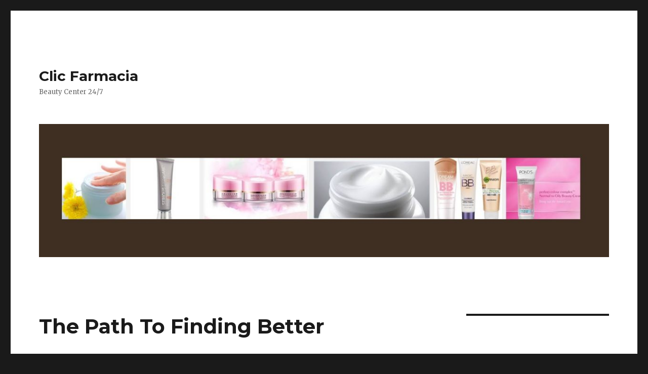

--- FILE ---
content_type: text/html; charset=UTF-8
request_url: https://www.clicfarmacia.com/the-path-to-finding-better-175/
body_size: 7441
content:
<!DOCTYPE html>
<html lang="en-US" class="no-js">
<head>
	<meta charset="UTF-8">
	<meta name="viewport" content="width=device-width, initial-scale=1">
	<link rel="profile" href="http://gmpg.org/xfn/11">
		<script>(function(html){html.className = html.className.replace(/\bno-js\b/,'js')})(document.documentElement);</script>
<title>The Path To Finding Better &#8211; Clic Farmacia</title>
<meta name='robots' content='max-image-preview:large' />
<link rel='dns-prefetch' href='//fonts.googleapis.com' />
<link rel="alternate" type="application/rss+xml" title="Clic Farmacia &raquo; Feed" href="https://www.clicfarmacia.com/feed/" />
<link rel="alternate" type="application/rss+xml" title="Clic Farmacia &raquo; Comments Feed" href="https://www.clicfarmacia.com/comments/feed/" />
<script type="text/javascript">
window._wpemojiSettings = {"baseUrl":"https:\/\/s.w.org\/images\/core\/emoji\/14.0.0\/72x72\/","ext":".png","svgUrl":"https:\/\/s.w.org\/images\/core\/emoji\/14.0.0\/svg\/","svgExt":".svg","source":{"concatemoji":"https:\/\/www.clicfarmacia.com\/wp-includes\/js\/wp-emoji-release.min.js?ver=6.1.9"}};
/*! This file is auto-generated */
!function(e,a,t){var n,r,o,i=a.createElement("canvas"),p=i.getContext&&i.getContext("2d");function s(e,t){var a=String.fromCharCode,e=(p.clearRect(0,0,i.width,i.height),p.fillText(a.apply(this,e),0,0),i.toDataURL());return p.clearRect(0,0,i.width,i.height),p.fillText(a.apply(this,t),0,0),e===i.toDataURL()}function c(e){var t=a.createElement("script");t.src=e,t.defer=t.type="text/javascript",a.getElementsByTagName("head")[0].appendChild(t)}for(o=Array("flag","emoji"),t.supports={everything:!0,everythingExceptFlag:!0},r=0;r<o.length;r++)t.supports[o[r]]=function(e){if(p&&p.fillText)switch(p.textBaseline="top",p.font="600 32px Arial",e){case"flag":return s([127987,65039,8205,9895,65039],[127987,65039,8203,9895,65039])?!1:!s([55356,56826,55356,56819],[55356,56826,8203,55356,56819])&&!s([55356,57332,56128,56423,56128,56418,56128,56421,56128,56430,56128,56423,56128,56447],[55356,57332,8203,56128,56423,8203,56128,56418,8203,56128,56421,8203,56128,56430,8203,56128,56423,8203,56128,56447]);case"emoji":return!s([129777,127995,8205,129778,127999],[129777,127995,8203,129778,127999])}return!1}(o[r]),t.supports.everything=t.supports.everything&&t.supports[o[r]],"flag"!==o[r]&&(t.supports.everythingExceptFlag=t.supports.everythingExceptFlag&&t.supports[o[r]]);t.supports.everythingExceptFlag=t.supports.everythingExceptFlag&&!t.supports.flag,t.DOMReady=!1,t.readyCallback=function(){t.DOMReady=!0},t.supports.everything||(n=function(){t.readyCallback()},a.addEventListener?(a.addEventListener("DOMContentLoaded",n,!1),e.addEventListener("load",n,!1)):(e.attachEvent("onload",n),a.attachEvent("onreadystatechange",function(){"complete"===a.readyState&&t.readyCallback()})),(e=t.source||{}).concatemoji?c(e.concatemoji):e.wpemoji&&e.twemoji&&(c(e.twemoji),c(e.wpemoji)))}(window,document,window._wpemojiSettings);
</script>
<style type="text/css">
img.wp-smiley,
img.emoji {
	display: inline !important;
	border: none !important;
	box-shadow: none !important;
	height: 1em !important;
	width: 1em !important;
	margin: 0 0.07em !important;
	vertical-align: -0.1em !important;
	background: none !important;
	padding: 0 !important;
}
</style>
	<link rel='stylesheet' id='wp-block-library-css' href='https://www.clicfarmacia.com/wp-includes/css/dist/block-library/style.min.css?ver=6.1.9' type='text/css' media='all' />
<link rel='stylesheet' id='classic-theme-styles-css' href='https://www.clicfarmacia.com/wp-includes/css/classic-themes.min.css?ver=1' type='text/css' media='all' />
<style id='global-styles-inline-css' type='text/css'>
body{--wp--preset--color--black: #000000;--wp--preset--color--cyan-bluish-gray: #abb8c3;--wp--preset--color--white: #ffffff;--wp--preset--color--pale-pink: #f78da7;--wp--preset--color--vivid-red: #cf2e2e;--wp--preset--color--luminous-vivid-orange: #ff6900;--wp--preset--color--luminous-vivid-amber: #fcb900;--wp--preset--color--light-green-cyan: #7bdcb5;--wp--preset--color--vivid-green-cyan: #00d084;--wp--preset--color--pale-cyan-blue: #8ed1fc;--wp--preset--color--vivid-cyan-blue: #0693e3;--wp--preset--color--vivid-purple: #9b51e0;--wp--preset--gradient--vivid-cyan-blue-to-vivid-purple: linear-gradient(135deg,rgba(6,147,227,1) 0%,rgb(155,81,224) 100%);--wp--preset--gradient--light-green-cyan-to-vivid-green-cyan: linear-gradient(135deg,rgb(122,220,180) 0%,rgb(0,208,130) 100%);--wp--preset--gradient--luminous-vivid-amber-to-luminous-vivid-orange: linear-gradient(135deg,rgba(252,185,0,1) 0%,rgba(255,105,0,1) 100%);--wp--preset--gradient--luminous-vivid-orange-to-vivid-red: linear-gradient(135deg,rgba(255,105,0,1) 0%,rgb(207,46,46) 100%);--wp--preset--gradient--very-light-gray-to-cyan-bluish-gray: linear-gradient(135deg,rgb(238,238,238) 0%,rgb(169,184,195) 100%);--wp--preset--gradient--cool-to-warm-spectrum: linear-gradient(135deg,rgb(74,234,220) 0%,rgb(151,120,209) 20%,rgb(207,42,186) 40%,rgb(238,44,130) 60%,rgb(251,105,98) 80%,rgb(254,248,76) 100%);--wp--preset--gradient--blush-light-purple: linear-gradient(135deg,rgb(255,206,236) 0%,rgb(152,150,240) 100%);--wp--preset--gradient--blush-bordeaux: linear-gradient(135deg,rgb(254,205,165) 0%,rgb(254,45,45) 50%,rgb(107,0,62) 100%);--wp--preset--gradient--luminous-dusk: linear-gradient(135deg,rgb(255,203,112) 0%,rgb(199,81,192) 50%,rgb(65,88,208) 100%);--wp--preset--gradient--pale-ocean: linear-gradient(135deg,rgb(255,245,203) 0%,rgb(182,227,212) 50%,rgb(51,167,181) 100%);--wp--preset--gradient--electric-grass: linear-gradient(135deg,rgb(202,248,128) 0%,rgb(113,206,126) 100%);--wp--preset--gradient--midnight: linear-gradient(135deg,rgb(2,3,129) 0%,rgb(40,116,252) 100%);--wp--preset--duotone--dark-grayscale: url('#wp-duotone-dark-grayscale');--wp--preset--duotone--grayscale: url('#wp-duotone-grayscale');--wp--preset--duotone--purple-yellow: url('#wp-duotone-purple-yellow');--wp--preset--duotone--blue-red: url('#wp-duotone-blue-red');--wp--preset--duotone--midnight: url('#wp-duotone-midnight');--wp--preset--duotone--magenta-yellow: url('#wp-duotone-magenta-yellow');--wp--preset--duotone--purple-green: url('#wp-duotone-purple-green');--wp--preset--duotone--blue-orange: url('#wp-duotone-blue-orange');--wp--preset--font-size--small: 13px;--wp--preset--font-size--medium: 20px;--wp--preset--font-size--large: 36px;--wp--preset--font-size--x-large: 42px;--wp--preset--spacing--20: 0.44rem;--wp--preset--spacing--30: 0.67rem;--wp--preset--spacing--40: 1rem;--wp--preset--spacing--50: 1.5rem;--wp--preset--spacing--60: 2.25rem;--wp--preset--spacing--70: 3.38rem;--wp--preset--spacing--80: 5.06rem;}:where(.is-layout-flex){gap: 0.5em;}body .is-layout-flow > .alignleft{float: left;margin-inline-start: 0;margin-inline-end: 2em;}body .is-layout-flow > .alignright{float: right;margin-inline-start: 2em;margin-inline-end: 0;}body .is-layout-flow > .aligncenter{margin-left: auto !important;margin-right: auto !important;}body .is-layout-constrained > .alignleft{float: left;margin-inline-start: 0;margin-inline-end: 2em;}body .is-layout-constrained > .alignright{float: right;margin-inline-start: 2em;margin-inline-end: 0;}body .is-layout-constrained > .aligncenter{margin-left: auto !important;margin-right: auto !important;}body .is-layout-constrained > :where(:not(.alignleft):not(.alignright):not(.alignfull)){max-width: var(--wp--style--global--content-size);margin-left: auto !important;margin-right: auto !important;}body .is-layout-constrained > .alignwide{max-width: var(--wp--style--global--wide-size);}body .is-layout-flex{display: flex;}body .is-layout-flex{flex-wrap: wrap;align-items: center;}body .is-layout-flex > *{margin: 0;}:where(.wp-block-columns.is-layout-flex){gap: 2em;}.has-black-color{color: var(--wp--preset--color--black) !important;}.has-cyan-bluish-gray-color{color: var(--wp--preset--color--cyan-bluish-gray) !important;}.has-white-color{color: var(--wp--preset--color--white) !important;}.has-pale-pink-color{color: var(--wp--preset--color--pale-pink) !important;}.has-vivid-red-color{color: var(--wp--preset--color--vivid-red) !important;}.has-luminous-vivid-orange-color{color: var(--wp--preset--color--luminous-vivid-orange) !important;}.has-luminous-vivid-amber-color{color: var(--wp--preset--color--luminous-vivid-amber) !important;}.has-light-green-cyan-color{color: var(--wp--preset--color--light-green-cyan) !important;}.has-vivid-green-cyan-color{color: var(--wp--preset--color--vivid-green-cyan) !important;}.has-pale-cyan-blue-color{color: var(--wp--preset--color--pale-cyan-blue) !important;}.has-vivid-cyan-blue-color{color: var(--wp--preset--color--vivid-cyan-blue) !important;}.has-vivid-purple-color{color: var(--wp--preset--color--vivid-purple) !important;}.has-black-background-color{background-color: var(--wp--preset--color--black) !important;}.has-cyan-bluish-gray-background-color{background-color: var(--wp--preset--color--cyan-bluish-gray) !important;}.has-white-background-color{background-color: var(--wp--preset--color--white) !important;}.has-pale-pink-background-color{background-color: var(--wp--preset--color--pale-pink) !important;}.has-vivid-red-background-color{background-color: var(--wp--preset--color--vivid-red) !important;}.has-luminous-vivid-orange-background-color{background-color: var(--wp--preset--color--luminous-vivid-orange) !important;}.has-luminous-vivid-amber-background-color{background-color: var(--wp--preset--color--luminous-vivid-amber) !important;}.has-light-green-cyan-background-color{background-color: var(--wp--preset--color--light-green-cyan) !important;}.has-vivid-green-cyan-background-color{background-color: var(--wp--preset--color--vivid-green-cyan) !important;}.has-pale-cyan-blue-background-color{background-color: var(--wp--preset--color--pale-cyan-blue) !important;}.has-vivid-cyan-blue-background-color{background-color: var(--wp--preset--color--vivid-cyan-blue) !important;}.has-vivid-purple-background-color{background-color: var(--wp--preset--color--vivid-purple) !important;}.has-black-border-color{border-color: var(--wp--preset--color--black) !important;}.has-cyan-bluish-gray-border-color{border-color: var(--wp--preset--color--cyan-bluish-gray) !important;}.has-white-border-color{border-color: var(--wp--preset--color--white) !important;}.has-pale-pink-border-color{border-color: var(--wp--preset--color--pale-pink) !important;}.has-vivid-red-border-color{border-color: var(--wp--preset--color--vivid-red) !important;}.has-luminous-vivid-orange-border-color{border-color: var(--wp--preset--color--luminous-vivid-orange) !important;}.has-luminous-vivid-amber-border-color{border-color: var(--wp--preset--color--luminous-vivid-amber) !important;}.has-light-green-cyan-border-color{border-color: var(--wp--preset--color--light-green-cyan) !important;}.has-vivid-green-cyan-border-color{border-color: var(--wp--preset--color--vivid-green-cyan) !important;}.has-pale-cyan-blue-border-color{border-color: var(--wp--preset--color--pale-cyan-blue) !important;}.has-vivid-cyan-blue-border-color{border-color: var(--wp--preset--color--vivid-cyan-blue) !important;}.has-vivid-purple-border-color{border-color: var(--wp--preset--color--vivid-purple) !important;}.has-vivid-cyan-blue-to-vivid-purple-gradient-background{background: var(--wp--preset--gradient--vivid-cyan-blue-to-vivid-purple) !important;}.has-light-green-cyan-to-vivid-green-cyan-gradient-background{background: var(--wp--preset--gradient--light-green-cyan-to-vivid-green-cyan) !important;}.has-luminous-vivid-amber-to-luminous-vivid-orange-gradient-background{background: var(--wp--preset--gradient--luminous-vivid-amber-to-luminous-vivid-orange) !important;}.has-luminous-vivid-orange-to-vivid-red-gradient-background{background: var(--wp--preset--gradient--luminous-vivid-orange-to-vivid-red) !important;}.has-very-light-gray-to-cyan-bluish-gray-gradient-background{background: var(--wp--preset--gradient--very-light-gray-to-cyan-bluish-gray) !important;}.has-cool-to-warm-spectrum-gradient-background{background: var(--wp--preset--gradient--cool-to-warm-spectrum) !important;}.has-blush-light-purple-gradient-background{background: var(--wp--preset--gradient--blush-light-purple) !important;}.has-blush-bordeaux-gradient-background{background: var(--wp--preset--gradient--blush-bordeaux) !important;}.has-luminous-dusk-gradient-background{background: var(--wp--preset--gradient--luminous-dusk) !important;}.has-pale-ocean-gradient-background{background: var(--wp--preset--gradient--pale-ocean) !important;}.has-electric-grass-gradient-background{background: var(--wp--preset--gradient--electric-grass) !important;}.has-midnight-gradient-background{background: var(--wp--preset--gradient--midnight) !important;}.has-small-font-size{font-size: var(--wp--preset--font-size--small) !important;}.has-medium-font-size{font-size: var(--wp--preset--font-size--medium) !important;}.has-large-font-size{font-size: var(--wp--preset--font-size--large) !important;}.has-x-large-font-size{font-size: var(--wp--preset--font-size--x-large) !important;}
.wp-block-navigation a:where(:not(.wp-element-button)){color: inherit;}
:where(.wp-block-columns.is-layout-flex){gap: 2em;}
.wp-block-pullquote{font-size: 1.5em;line-height: 1.6;}
</style>
<link rel='stylesheet' id='twentysixteen-fonts-css' href='https://fonts.googleapis.com/css?family=Merriweather%3A400%2C700%2C900%2C400italic%2C700italic%2C900italic%7CMontserrat%3A400%2C700%7CInconsolata%3A400&#038;subset=latin%2Clatin-ext' type='text/css' media='all' />
<link rel='stylesheet' id='genericons-css' href='https://www.clicfarmacia.com/wp-content/themes/twentysixteen/genericons/genericons.css?ver=3.4.1' type='text/css' media='all' />
<link rel='stylesheet' id='twentysixteen-style-css' href='https://www.clicfarmacia.com/wp-content/themes/twentysixteen/style.css?ver=6.1.9' type='text/css' media='all' />
<!--[if lt IE 10]>
<link rel='stylesheet' id='twentysixteen-ie-css' href='https://www.clicfarmacia.com/wp-content/themes/twentysixteen/css/ie.css?ver=20160816' type='text/css' media='all' />
<![endif]-->
<!--[if lt IE 9]>
<link rel='stylesheet' id='twentysixteen-ie8-css' href='https://www.clicfarmacia.com/wp-content/themes/twentysixteen/css/ie8.css?ver=20160816' type='text/css' media='all' />
<![endif]-->
<!--[if lt IE 8]>
<link rel='stylesheet' id='twentysixteen-ie7-css' href='https://www.clicfarmacia.com/wp-content/themes/twentysixteen/css/ie7.css?ver=20160816' type='text/css' media='all' />
<![endif]-->
<!--[if lt IE 9]>
<script type='text/javascript' src='https://www.clicfarmacia.com/wp-content/themes/twentysixteen/js/html5.js?ver=3.7.3' id='twentysixteen-html5-js'></script>
<![endif]-->
<script type='text/javascript' src='https://www.clicfarmacia.com/wp-includes/js/jquery/jquery.min.js?ver=3.6.1' id='jquery-core-js'></script>
<script type='text/javascript' src='https://www.clicfarmacia.com/wp-includes/js/jquery/jquery-migrate.min.js?ver=3.3.2' id='jquery-migrate-js'></script>
<link rel="https://api.w.org/" href="https://www.clicfarmacia.com/wp-json/" /><link rel="alternate" type="application/json" href="https://www.clicfarmacia.com/wp-json/wp/v2/posts/13607" /><link rel="EditURI" type="application/rsd+xml" title="RSD" href="https://www.clicfarmacia.com/xmlrpc.php?rsd" />
<link rel="wlwmanifest" type="application/wlwmanifest+xml" href="https://www.clicfarmacia.com/wp-includes/wlwmanifest.xml" />
<meta name="generator" content="WordPress 6.1.9" />
<link rel="canonical" href="https://www.clicfarmacia.com/the-path-to-finding-better-175/" />
<link rel='shortlink' href='https://www.clicfarmacia.com/?p=13607' />
<link rel="alternate" type="application/json+oembed" href="https://www.clicfarmacia.com/wp-json/oembed/1.0/embed?url=https%3A%2F%2Fwww.clicfarmacia.com%2Fthe-path-to-finding-better-175%2F" />
<link rel="alternate" type="text/xml+oembed" href="https://www.clicfarmacia.com/wp-json/oembed/1.0/embed?url=https%3A%2F%2Fwww.clicfarmacia.com%2Fthe-path-to-finding-better-175%2F&#038;format=xml" />
<!-- MagenetMonetization V: 1.0.29.3--><!-- MagenetMonetization 1 --><!-- MagenetMonetization 1.1 --></head>

<body class="post-template-default single single-post postid-13607 single-format-standard group-blog">
<div id="page" class="site">
	<div class="site-inner">
		<a class="skip-link screen-reader-text" href="#content">Skip to content</a>

		<header id="masthead" class="site-header" role="banner">
			<div class="site-header-main">
				<div class="site-branding">
					
											<p class="site-title"><a href="https://www.clicfarmacia.com/" rel="home">Clic Farmacia</a></p>
											<p class="site-description">Beauty Center 24/7</p>
									</div><!-- .site-branding -->

							</div><!-- .site-header-main -->

											<div class="header-image">
					<a href="https://www.clicfarmacia.com/" rel="home">
						<img src="https://www.clicfarmacia.com/wp-content/uploads/2016/09/cropped-clicfarmacia.jpg" srcset="https://www.clicfarmacia.com/wp-content/uploads/2016/09/cropped-clicfarmacia-300x70.jpg 300w, https://www.clicfarmacia.com/wp-content/uploads/2016/09/cropped-clicfarmacia-768x179.jpg 768w, https://www.clicfarmacia.com/wp-content/uploads/2016/09/cropped-clicfarmacia-1024x239.jpg 1024w, https://www.clicfarmacia.com/wp-content/uploads/2016/09/cropped-clicfarmacia.jpg 1200w" sizes="(max-width: 709px) 85vw, (max-width: 909px) 81vw, (max-width: 1362px) 88vw, 1200px" width="1200" height="280" alt="Clic Farmacia">
					</a>
				</div><!-- .header-image -->
					</header><!-- .site-header -->

		<div id="content" class="site-content">

<div id="primary" class="content-area">
	<main id="main" class="site-main" role="main">
		
<article id="post-13607" class="post-13607 post type-post status-publish format-standard hentry category-health-fitness">
	<header class="entry-header">
		<h1 class="entry-title">The Path To Finding Better</h1>	</header><!-- .entry-header -->

	
	
	<div class="entry-content">
		<p><img decoding="async" src="https://images.unsplash.com/photo-1575505586569-646b2ca898fc?crop=entropy&amp;cs=tinysrgb&amp;fit=max&amp;fm=jpg&amp;ixid=MnwzNjUyOXwwfDF8c2VhcmNofDF8fGF0dG9ybmV5fGVufDB8fHx8MTYyNzA0NjcxMw&amp;ixlib=rb-1.2.1&amp;q=80&amp;w=1080" style="width:249px;float:right;margin:1em" />Factors To Consider When Looking For Divorce Attorney</p>
<p>If you are preparing for a divorce you need to make sure that you don&#8217;t overlook finding the right divorce attorney with the fear of financial losses so that ton preserve your relationship with the kids. Choosing an attorney who is qualified is one thing you should not under look so that you are sure that the divorce will go well. You need to be sure that you have hired the right attorney who will represent you in the right way. The process can be intimidating and this is why this article outlines some of the factors you need to consider when looking for a divorce attorney as follows.</p>
<p>Relevant experience is the first thing that you need to consider. You need to make sur you look for an attorney who deals with family law and also has experience on that. Divorce law will vary depending with states and this is the reason why you need to an attorney who has detailed knowledge and experience with the laws for the best results. It is also an added advantage for the attorneys who have experience because they are familiar with the family law judges and thus the attorney will be well equipped in case of any necessary litigation over alimony requests, child custody arrangements or property division.</p>
<p>Focus and availability is another factor to consider. It is good to make sure you look for an attorney who is focused and also available to give you the necessary help you need. You may need to consider spending time with attorney during the initial meetings to assess how available the attorney is and also the see the attention he gives during consultations. An attorney who looks distracted may not be of help to you because he lacks focus and also he will not dedicate adequate attention to the case later. It will be a good idea to look at the case load the attorney has so that you are sure he will give your case the right attention. You need to ensure you evaluate how easy it is to reach and communicate with the attorney he should available when needed.</p>
<p>You ought to consider the attorneys success in litigation. It is a good idea to ensure you get to weigh the attorneys&#8217; personal record of success in litigated divorce cases and know if he is worth being considered. It is good to ensure you look at how the attorney deals with litigations and the time he dedicates to it and also be keen to know how the litigations end. This is because litigations are always a possibility especially for those who hope to reach a settlement even outside the court. You need to make sure that you follow up on the attorney to know how well he is dealing with litigation so that you are comfortable that at least settlement will be reached the right way. So the time he dedicates to litigation should also be enough so that you are sure he will offer the best.</p>
<p><a href="https://divorceattorney5.doodlekit.com/blog/entry/16221153/factors-to-consider-when-looking-for-divorce-attorney">What Has Changed Recently With ?</a></p>
<p><a href=" ">Looking On The Bright Side of </a></p>
	</div><!-- .entry-content -->

	<footer class="entry-footer">
		<span class="byline"><span class="author vcard"><img alt='' src='https://secure.gravatar.com/avatar/f4629b8e231a4a7bfde2fe352512d49b?s=49&#038;d=mm&#038;r=g' srcset='https://secure.gravatar.com/avatar/f4629b8e231a4a7bfde2fe352512d49b?s=98&#038;d=mm&#038;r=g 2x' class='avatar avatar-49 photo' height='49' width='49' loading='lazy' decoding='async'/><span class="screen-reader-text">Author </span> <a class="url fn n" href="https://www.clicfarmacia.com/author/sby/">sby</a></span></span><span class="posted-on"><span class="screen-reader-text">Posted on </span><a href="https://www.clicfarmacia.com/the-path-to-finding-better-175/" rel="bookmark"><time class="entry-date published updated" datetime="2021-07-23T14:04:48+00:00">July 23, 2021</time></a></span><span class="cat-links"><span class="screen-reader-text">Categories </span><a href="https://www.clicfarmacia.com/category/health-fitness/" rel="category tag">Health &amp; Fitness</a></span>			</footer><!-- .entry-footer -->
</article><!-- #post-## -->

	<nav class="navigation post-navigation" aria-label="Posts">
		<h2 class="screen-reader-text">Post navigation</h2>
		<div class="nav-links"><div class="nav-previous"><a href="https://www.clicfarmacia.com/learning-the-secrets-about-177/" rel="prev"><span class="meta-nav" aria-hidden="true">Previous</span> <span class="screen-reader-text">Previous post:</span> <span class="post-title">Learning The Secrets About</span></a></div><div class="nav-next"><a href="https://www.clicfarmacia.com/on-my-thoughts-explained-59/" rel="next"><span class="meta-nav" aria-hidden="true">Next</span> <span class="screen-reader-text">Next post:</span> <span class="post-title">On : My Thoughts Explained</span></a></div></div>
	</nav>
	</main><!-- .site-main -->

	<!-- MagenetMonetization 4 -->
</div><!-- .content-area -->

<!-- MagenetMonetization 4 -->
	<aside id="secondary" class="sidebar widget-area" role="complementary">
		<!-- MagenetMonetization 5 --><section id="execphp-5" class="widget widget_execphp">			<div class="execphpwidget"></div>
		</section><!-- MagenetMonetization 5 --><section id="pages-3" class="widget widget_pages"><h2 class="widget-title">Pages</h2>
			<ul>
				<li class="page_item page-item-6"><a href="https://www.clicfarmacia.com/contact/">Contact</a></li>
<li class="page_item page-item-9"><a href="https://www.clicfarmacia.com/dmca-protection/">DMCA Protection</a></li>
<li class="page_item page-item-7"><a href="https://www.clicfarmacia.com/legal-agreements/">Legal Agreements</a></li>
<li class="page_item page-item-8"><a href="https://www.clicfarmacia.com/sales-and-support/">Sales and Support</a></li>
<li class="page_item page-item-36"><a href="https://www.clicfarmacia.com/">Want More Beauty Inside Your Existence? Keep Studying!</a></li>
<li class="page_item page-item-10"><a href="https://www.clicfarmacia.com/wrinkle-reducing-formulation/">Wrinkle reducing formulation</a></li>
			</ul>

			</section><!-- MagenetMonetization 5 --><section id="search-2" class="widget widget_search">
<form role="search" method="get" class="search-form" action="https://www.clicfarmacia.com/">
	<label>
		<span class="screen-reader-text">Search for:</span>
		<input type="search" class="search-field" placeholder="Search &hellip;" value="" name="s" />
	</label>
	<button type="submit" class="search-submit"><span class="screen-reader-text">Search</span></button>
</form>
</section><!-- MagenetMonetization 5 --><section id="text-3" class="widget widget_text">			<div class="textwidget"><section id="archives-3" class="widget widget_archive"><h2 class="widget-title">Archives</h2>		<ul>
			<li><a href='https://www.clicfarmacia.com/2016/09'>September 2016</a></li>
	<li><a href='https://www.clicfarmacia.com/2016/07'>July 2016</a></li>
	<li><a href='https://www.clicfarmacia.com/2016/06'>June 2016</a></li>
	<li><a href='https://www.clicfarmacia.com/2016/05'>May 2016</a></li>
	<li><a href='https://www.clicfarmacia.com/2016/04'>April 2016</a></li>
	<li><a href='https://www.clicfarmacia.com/2016/03'>March 2016</a></li>
	<li><a href='https://www.clicfarmacia.com/2016/02'>February 2016</a></li>
	<li><a href='https://www.clicfarmacia.com/2016/01'>January 2016</a></li>
	<li><a href='https://www.clicfarmacia.com/2015/12'>December 2015</a></li>
	<li><a href='https://www.clicfarmacia.com/2015/11'>November 2015</a></li>
	<li><a href='https://www.clicfarmacia.com/2015/10'>October 2015</a></li>
		</ul>
		</section><section id="categories-3" class="widget widget_categories"><h2 class="widget-title">Categories</h2>		<ul>
	<li class="cat-item cat-item-8"><a href="https://www.clicfarmacia.com/category/first-aid-beauty" >First Aid Beauty</a>
</li>
		</ul>
</section>		<section id="recent-posts-3" class="widget widget_recent_entries">		<h2 class="widget-title">Recent Posts</h2>		<ul>
					<li>
				<a href="https://www.clicfarmacia.com/splendor-tips-made-simple-in-this-write-up">Splendor Tips Made Simple In This Write-up</a>
						</li>
					<li>
				<a href="https://www.clicfarmacia.com/leading-promenade-elegance-routines-for-present-day-teens">Leading Promenade Elegance Routines For Present day Teens</a>
						</li>
					<li>
				<a href="https://www.clicfarmacia.com/elegance-tips-all-ladies-have-to-know-about">Elegance Tips All Ladies Have to Know About</a>
						</li>
					<li>
				<a href="https://www.clicfarmacia.com/find-out-all-about-splendor-below-in-this-report">Find out All About Splendor Below In This Report</a>
						</li>
					<li>
				<a href="https://www.clicfarmacia.com/images-secrets-how-a-lot-is-as-well-much-makeup">Images Secrets: How A lot Is As well Much Makeup</a>
						</li>
				</ul>
		</section>		</div>
		</section>	</aside><!-- .sidebar .widget-area -->
<!-- wmm d -->
		</div><!-- .site-content -->

		<footer id="colophon" class="site-footer" role="contentinfo">
			
			
			<div class="site-info">
								<span class="site-title"><a href="https://www.clicfarmacia.com/" rel="home">Clic Farmacia</a></span>
				All rights reserved. Copyright &copy; 2026 https://www.clicfarmacia.com <a href="https://www.clicfarmacia.com/" rel="home">Clic Farmacia</a>&trade;.
			</div><!-- .site-info -->
		</footer><!-- .site-footer -->
	</div><!-- .site-inner -->
</div><!-- .site -->

<script type='text/javascript' src='https://www.clicfarmacia.com/wp-content/themes/twentysixteen/js/skip-link-focus-fix.js?ver=20160816' id='twentysixteen-skip-link-focus-fix-js'></script>
<script type='text/javascript' id='twentysixteen-script-js-extra'>
/* <![CDATA[ */
var screenReaderText = {"expand":"expand child menu","collapse":"collapse child menu"};
/* ]]> */
</script>
<script type='text/javascript' src='https://www.clicfarmacia.com/wp-content/themes/twentysixteen/js/functions.js?ver=20160816' id='twentysixteen-script-js'></script>
<div class="mads-block"></div></body>
</html>
<div class="mads-block"></div>